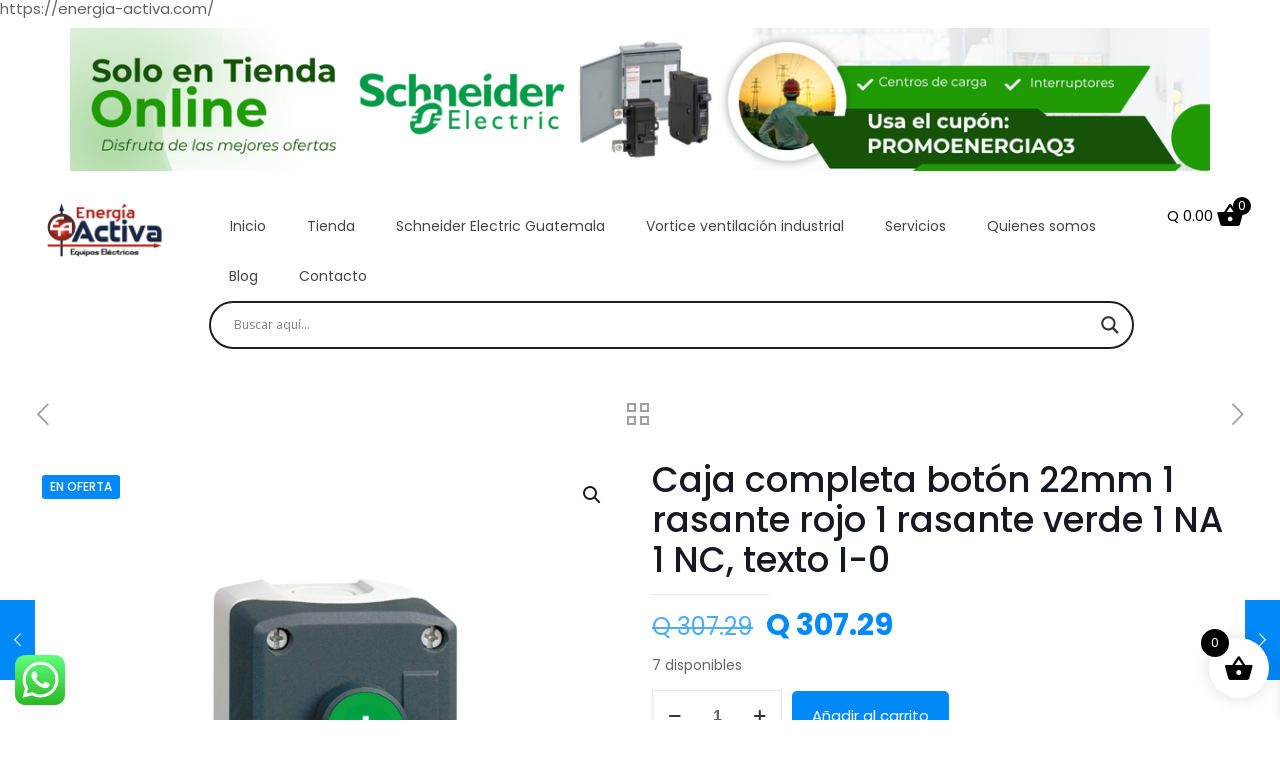

--- FILE ---
content_type: text/css
request_url: https://energia-activa.com/wp-content/uploads/elementor/css/post-161.css?ver=1767856040
body_size: 820
content:
.elementor-161 .elementor-element.elementor-element-dcb9bc4{--display:flex;--flex-direction:column;--container-widget-width:100%;--container-widget-height:initial;--container-widget-flex-grow:0;--container-widget-align-self:initial;--flex-wrap-mobile:wrap;}.elementor-widget-image .widget-image-caption{color:var( --e-global-color-text );font-family:var( --e-global-typography-text-font-family ), Sans-serif;font-weight:var( --e-global-typography-text-font-weight );}.elementor-161 .elementor-element.elementor-element-d59ea95{text-align:center;}.elementor-161 .elementor-element.elementor-element-0efd123{--display:flex;--flex-direction:row;--container-widget-width:calc( ( 1 - var( --container-widget-flex-grow ) ) * 100% );--container-widget-height:100%;--container-widget-flex-grow:1;--container-widget-align-self:stretch;--flex-wrap-mobile:wrap;--align-items:flex-start;--gap:0px 0px;--row-gap:0px;--column-gap:0px;}.elementor-161 .elementor-element.elementor-element-364b116{--display:flex;--flex-direction:column;--container-widget-width:100%;--container-widget-height:initial;--container-widget-flex-grow:0;--container-widget-align-self:initial;--flex-wrap-mobile:wrap;}.elementor-161 .elementor-element.elementor-element-4ae1067 img{width:70%;}.elementor-161 .elementor-element.elementor-element-ebcc91a{--display:flex;--flex-direction:column;--container-widget-width:100%;--container-widget-height:initial;--container-widget-flex-grow:0;--container-widget-align-self:initial;--flex-wrap-mobile:wrap;}.elementor-161 .elementor-element.elementor-element-ebcc91a.e-con{--flex-grow:0;--flex-shrink:0;}.elementor-widget-eael-simple-menu .eael-simple-menu >li > a, .eael-simple-menu-container .eael-simple-menu-toggle-text{font-family:var( --e-global-typography-primary-font-family ), Sans-serif;font-weight:var( --e-global-typography-primary-font-weight );}.elementor-widget-eael-simple-menu .eael-simple-menu li ul li > a{font-family:var( --e-global-typography-primary-font-family ), Sans-serif;font-weight:var( --e-global-typography-primary-font-weight );}.elementor-161 .elementor-element.elementor-element-453ae0d{width:var( --container-widget-width, 105.834% );max-width:105.834%;--container-widget-width:105.834%;--container-widget-flex-grow:0;}.elementor-161 .elementor-element.elementor-element-453ae0d.elementor-element{--flex-grow:0;--flex-shrink:0;}.elementor-161 .elementor-element.elementor-element-453ae0d .eael-simple-menu-container{background-color:#FFFFFF;}.elementor-161 .elementor-element.elementor-element-453ae0d .eael-simple-menu-container .eael-simple-menu.eael-simple-menu-horizontal{background-color:#FFFFFF;}.elementor-161 .elementor-element.elementor-element-453ae0d .eael-simple-menu.eael-simple-menu-horizontal:not(.eael-simple-menu-responsive) > li > a{border-right:1px solid #FFFFFF;}.elementor-161 .elementor-element.elementor-element-453ae0d .eael-simple-menu-align-center .eael-simple-menu.eael-simple-menu-horizontal:not(.eael-simple-menu-responsive) > li:first-child > a{border-left:1px solid #FFFFFF;}.elementor-161 .elementor-element.elementor-element-453ae0d .eael-simple-menu-align-right .eael-simple-menu.eael-simple-menu-horizontal:not(.eael-simple-menu-responsive) > li:first-child > a{border-left:1px solid #FFFFFF;}.elementor-161 .elementor-element.elementor-element-453ae0d .eael-simple-menu.eael-simple-menu-horizontal.eael-simple-menu-responsive > li:not(:last-child) > a{border-bottom:1px solid #FFFFFF;}.elementor-161 .elementor-element.elementor-element-453ae0d .eael-simple-menu.eael-simple-menu-vertical > li:not(:last-child) > a{border-bottom:1px solid #FFFFFF;}.elementor-161 .elementor-element.elementor-element-453ae0d .eael-simple-menu >li > a, .eael-simple-menu-container .eael-simple-menu-toggle-text{font-family:"Poppins", Sans-serif;font-size:14px;font-weight:400;}.elementor-161 .elementor-element.elementor-element-453ae0d .eael-simple-menu li > a{color:#444444;}.elementor-161 .elementor-element.elementor-element-453ae0d .eael-simple-menu li > a > span svg{fill:#444444;}.elementor-161 .elementor-element.elementor-element-453ae0d .eael-simple-menu-toggle-text{color:#444444;}.elementor-161 .elementor-element.elementor-element-453ae0d .eael-simple-menu li a span, .elementor-161 .elementor-element.elementor-element-453ae0d .eael-simple-menu li span.eael-simple-menu-indicator{font-size:15px;}.elementor-161 .elementor-element.elementor-element-453ae0d .eael-simple-menu li a span, .elementor-161 .elementor-element.elementor-element-453ae0d .eael-simple-menu li span.eael-simple-menu-indicator i{font-size:15px;}.elementor-161 .elementor-element.elementor-element-453ae0d .eael-simple-menu li span.eael-simple-menu-indicator svg{width:15px;height:15px;line-height:15px;}.elementor-161 .elementor-element.elementor-element-453ae0d .eael-simple-menu li span svg{width:15px;height:15px;line-height:15px;}.elementor-161 .elementor-element.elementor-element-453ae0d .eael-simple-menu li:hover > a{color:#009640;background-color:#FFFFFF;}.elementor-161 .elementor-element.elementor-element-453ae0d .eael-simple-menu li:hover > a > span svg{fill:#009640;}.elementor-161 .elementor-element.elementor-element-453ae0d .eael-simple-menu li .eael-simple-menu-indicator:hover:before{color:#f44336;}.elementor-161 .elementor-element.elementor-element-453ae0d .eael-simple-menu li .eael-simple-menu-indicator:hover i{color:#f44336;}.elementor-161 .elementor-element.elementor-element-453ae0d .eael-simple-menu li .eael-simple-menu-indicator:hover svg{fill:#f44336;}.elementor-161 .elementor-element.elementor-element-453ae0d .eael-simple-menu li .eael-simple-menu-indicator:hover{background-color:#ffffff;border-color:#f44336;}.elementor-161 .elementor-element.elementor-element-453ae0d .eael-simple-menu li > a.eael-item-active{color:#009640;background-color:#FFFFFF;}.elementor-161 .elementor-element.elementor-element-453ae0d .eael-simple-menu li.current-menu-item > a > span svg{fill:#009640;}.elementor-161 .elementor-element.elementor-element-453ae0d .eael-simple-menu li.current-menu-item > a.eael-item-active{color:#009640;background-color:#FFFFFF;}.elementor-161 .elementor-element.elementor-element-453ae0d .eael-simple-menu li.current-menu-ancestor > a.eael-item-active{color:#009640;background-color:#FFFFFF;}.elementor-161 .elementor-element.elementor-element-453ae0d .eael-simple-menu li .eael-simple-menu-indicator.eael-simple-menu-indicator-open:before{color:#f44336 !important;}.elementor-161 .elementor-element.elementor-element-453ae0d .eael-simple-menu li .eael-simple-menu-indicator.eael-simple-menu-indicator-open svg{fill:#f44336 !important;}.elementor-161 .elementor-element.elementor-element-453ae0d .eael-simple-menu li .eael-simple-menu-indicator.eael-simple-menu-indicator-open i{color:#f44336 !important;}.elementor-161 .elementor-element.elementor-element-453ae0d .eael-simple-menu li .eael-simple-menu-indicator.eael-simple-menu-indicator-open{background-color:#ffffff !important;border-color:#f44336 !important;}.elementor-161 .elementor-element.elementor-element-453ae0d .eael-simple-menu-container .eael-simple-menu-toggle{background-color:#FFFFFF;}.elementor-161 .elementor-element.elementor-element-453ae0d .eael-simple-menu-container .eael-simple-menu-toggle i{color:#000000;}.elementor-161 .elementor-element.elementor-element-453ae0d .eael-simple-menu-container .eael-simple-menu-toggle svg{fill:#000000;}.elementor-161 .elementor-element.elementor-element-453ae0d .eael-simple-menu.eael-simple-menu-horizontal li ul li a{padding-left:20px;padding-right:20px;}.elementor-161 .elementor-element.elementor-element-453ae0d .eael-simple-menu.eael-simple-menu-horizontal li ul li > a{border-bottom:1px solid #f2f2f2;}.elementor-161 .elementor-element.elementor-element-453ae0d .eael-simple-menu.eael-simple-menu-vertical li ul li > a{border-bottom:1px solid #f2f2f2;}.elementor-161 .elementor-element.elementor-element-453ae0d .eael-simple-menu li ul li a span{font-size:12px;}.elementor-161 .elementor-element.elementor-element-453ae0d .eael-simple-menu li ul li span.eael-simple-menu-indicator{font-size:12px;}.elementor-161 .elementor-element.elementor-element-453ae0d .eael-simple-menu li ul li span.eael-simple-menu-indicator i{font-size:12px;}.elementor-161 .elementor-element.elementor-element-453ae0d .eael-simple-menu li ul li .eael-simple-menu-indicator svg{width:12px;height:12px;line-height:12px;}.elementor-161 .elementor-element.elementor-element-453ae0d .eael-simple-menu li ul li .eael-simple-menu-indicator:hover:before{color:#f44336 !important;}.elementor-161 .elementor-element.elementor-element-453ae0d .eael-simple-menu li ul li .eael-simple-menu-indicator.eael-simple-menu-indicator-open:before{color:#f44336 !important;}.elementor-161 .elementor-element.elementor-element-453ae0d .eael-simple-menu li ul li .eael-simple-menu-indicator:hover{background-color:#ffffff !important;border-color:#f44336 !important;}.elementor-161 .elementor-element.elementor-element-453ae0d .eael-simple-menu li ul li .eael-simple-menu-indicator.eael-simple-menu-indicator-open{background-color:#ffffff !important;border-color:#f44336 !important;}.elementor-161 .elementor-element.elementor-element-c812b22{--display:flex;--flex-direction:column;--container-widget-width:100%;--container-widget-height:initial;--container-widget-flex-grow:0;--container-widget-align-self:initial;--flex-wrap-mobile:wrap;}.elementor-161 .elementor-element.elementor-element-ac889c0{--display:flex;--flex-direction:row;--container-widget-width:calc( ( 1 - var( --container-widget-flex-grow ) ) * 100% );--container-widget-height:100%;--container-widget-flex-grow:1;--container-widget-align-self:stretch;--flex-wrap-mobile:wrap;--align-items:flex-start;--gap:0px 0px;--row-gap:0px;--column-gap:0px;}.elementor-161 .elementor-element.elementor-element-c540643{--display:flex;--flex-direction:column;--container-widget-width:100%;--container-widget-height:initial;--container-widget-flex-grow:0;--container-widget-align-self:initial;--flex-wrap-mobile:wrap;}.elementor-161 .elementor-element.elementor-element-afbfdf8 img{width:70%;}.elementor-161 .elementor-element.elementor-element-ec3c6f0{--display:flex;--flex-direction:column;--container-widget-width:100%;--container-widget-height:initial;--container-widget-flex-grow:0;--container-widget-align-self:initial;--flex-wrap-mobile:wrap;}.elementor-161 .elementor-element.elementor-element-ec3c6f0.e-con{--flex-grow:0;--flex-shrink:0;}.elementor-161 .elementor-element.elementor-element-3f4fb0f{width:var( --container-widget-width, 105.834% );max-width:105.834%;--container-widget-width:105.834%;--container-widget-flex-grow:0;}.elementor-161 .elementor-element.elementor-element-3f4fb0f.elementor-element{--flex-grow:0;--flex-shrink:0;}.elementor-161 .elementor-element.elementor-element-3f4fb0f .eael-simple-menu-container{background-color:#FFFFFF;}.elementor-161 .elementor-element.elementor-element-3f4fb0f .eael-simple-menu-container .eael-simple-menu.eael-simple-menu-horizontal{background-color:#FFFFFF;}.elementor-161 .elementor-element.elementor-element-3f4fb0f .eael-simple-menu.eael-simple-menu-horizontal:not(.eael-simple-menu-responsive) > li > a{border-right:1px solid #FFFFFF;}.elementor-161 .elementor-element.elementor-element-3f4fb0f .eael-simple-menu-align-center .eael-simple-menu.eael-simple-menu-horizontal:not(.eael-simple-menu-responsive) > li:first-child > a{border-left:1px solid #FFFFFF;}.elementor-161 .elementor-element.elementor-element-3f4fb0f .eael-simple-menu-align-right .eael-simple-menu.eael-simple-menu-horizontal:not(.eael-simple-menu-responsive) > li:first-child > a{border-left:1px solid #FFFFFF;}.elementor-161 .elementor-element.elementor-element-3f4fb0f .eael-simple-menu.eael-simple-menu-horizontal.eael-simple-menu-responsive > li:not(:last-child) > a{border-bottom:1px solid #FFFFFF;}.elementor-161 .elementor-element.elementor-element-3f4fb0f .eael-simple-menu.eael-simple-menu-vertical > li:not(:last-child) > a{border-bottom:1px solid #FFFFFF;}.elementor-161 .elementor-element.elementor-element-3f4fb0f .eael-simple-menu >li > a, .eael-simple-menu-container .eael-simple-menu-toggle-text{font-family:"Poppins", Sans-serif;font-size:14px;font-weight:400;}.elementor-161 .elementor-element.elementor-element-3f4fb0f .eael-simple-menu li > a{color:#FFFFFF;background-color:#FF0000;}.elementor-161 .elementor-element.elementor-element-3f4fb0f .eael-simple-menu li > a > span svg{fill:#FFFFFF;}.elementor-161 .elementor-element.elementor-element-3f4fb0f .eael-simple-menu-toggle-text{color:#FFFFFF;}.elementor-161 .elementor-element.elementor-element-3f4fb0f .eael-simple-menu li a span, .elementor-161 .elementor-element.elementor-element-3f4fb0f .eael-simple-menu li span.eael-simple-menu-indicator{font-size:15px;}.elementor-161 .elementor-element.elementor-element-3f4fb0f .eael-simple-menu li a span, .elementor-161 .elementor-element.elementor-element-3f4fb0f .eael-simple-menu li span.eael-simple-menu-indicator i{font-size:15px;}.elementor-161 .elementor-element.elementor-element-3f4fb0f .eael-simple-menu li span.eael-simple-menu-indicator svg{width:15px;height:15px;line-height:15px;}.elementor-161 .elementor-element.elementor-element-3f4fb0f .eael-simple-menu li span svg{width:15px;height:15px;line-height:15px;}.elementor-161 .elementor-element.elementor-element-3f4fb0f .eael-simple-menu li:hover > a{color:#FFFFFF;background-color:#000000;}.elementor-161 .elementor-element.elementor-element-3f4fb0f .eael-simple-menu li:hover > a > span svg{fill:#FFFFFF;}.elementor-161 .elementor-element.elementor-element-3f4fb0f .eael-simple-menu li .eael-simple-menu-indicator:hover:before{color:#f44336;}.elementor-161 .elementor-element.elementor-element-3f4fb0f .eael-simple-menu li .eael-simple-menu-indicator:hover i{color:#f44336;}.elementor-161 .elementor-element.elementor-element-3f4fb0f .eael-simple-menu li .eael-simple-menu-indicator:hover svg{fill:#f44336;}.elementor-161 .elementor-element.elementor-element-3f4fb0f .eael-simple-menu li .eael-simple-menu-indicator:hover{background-color:#ffffff;border-color:#f44336;}.elementor-161 .elementor-element.elementor-element-3f4fb0f .eael-simple-menu li > a.eael-item-active{color:#FFFFFF;background-color:#FF0000;}.elementor-161 .elementor-element.elementor-element-3f4fb0f .eael-simple-menu li.current-menu-item > a > span svg{fill:#FFFFFF;}.elementor-161 .elementor-element.elementor-element-3f4fb0f .eael-simple-menu li.current-menu-item > a.eael-item-active{color:#FFFFFF;background-color:#FF0000;}.elementor-161 .elementor-element.elementor-element-3f4fb0f .eael-simple-menu li.current-menu-ancestor > a.eael-item-active{color:#FFFFFF;background-color:#FF0000;}.elementor-161 .elementor-element.elementor-element-3f4fb0f .eael-simple-menu li .eael-simple-menu-indicator.eael-simple-menu-indicator-open:before{color:#f44336 !important;}.elementor-161 .elementor-element.elementor-element-3f4fb0f .eael-simple-menu li .eael-simple-menu-indicator.eael-simple-menu-indicator-open svg{fill:#f44336 !important;}.elementor-161 .elementor-element.elementor-element-3f4fb0f .eael-simple-menu li .eael-simple-menu-indicator.eael-simple-menu-indicator-open i{color:#f44336 !important;}.elementor-161 .elementor-element.elementor-element-3f4fb0f .eael-simple-menu li .eael-simple-menu-indicator.eael-simple-menu-indicator-open{background-color:#ffffff !important;border-color:#f44336 !important;}.elementor-161 .elementor-element.elementor-element-3f4fb0f .eael-simple-menu-container .eael-simple-menu-toggle{background-color:#FFFFFF;}.elementor-161 .elementor-element.elementor-element-3f4fb0f .eael-simple-menu-container .eael-simple-menu-toggle i{color:#000000;}.elementor-161 .elementor-element.elementor-element-3f4fb0f .eael-simple-menu-container .eael-simple-menu-toggle svg{fill:#000000;}.elementor-161 .elementor-element.elementor-element-3f4fb0f .eael-simple-menu.eael-simple-menu-horizontal li ul li a{padding-left:20px;padding-right:20px;}.elementor-161 .elementor-element.elementor-element-3f4fb0f .eael-simple-menu.eael-simple-menu-horizontal li ul li > a{border-bottom:1px solid #f2f2f2;}.elementor-161 .elementor-element.elementor-element-3f4fb0f .eael-simple-menu.eael-simple-menu-vertical li ul li > a{border-bottom:1px solid #f2f2f2;}.elementor-161 .elementor-element.elementor-element-3f4fb0f .eael-simple-menu li ul li a span{font-size:12px;}.elementor-161 .elementor-element.elementor-element-3f4fb0f .eael-simple-menu li ul li span.eael-simple-menu-indicator{font-size:12px;}.elementor-161 .elementor-element.elementor-element-3f4fb0f .eael-simple-menu li ul li span.eael-simple-menu-indicator i{font-size:12px;}.elementor-161 .elementor-element.elementor-element-3f4fb0f .eael-simple-menu li ul li .eael-simple-menu-indicator svg{width:12px;height:12px;line-height:12px;}.elementor-161 .elementor-element.elementor-element-3f4fb0f .eael-simple-menu li ul li .eael-simple-menu-indicator:hover:before{color:#f44336 !important;}.elementor-161 .elementor-element.elementor-element-3f4fb0f .eael-simple-menu li ul li .eael-simple-menu-indicator.eael-simple-menu-indicator-open:before{color:#f44336 !important;}.elementor-161 .elementor-element.elementor-element-3f4fb0f .eael-simple-menu li ul li .eael-simple-menu-indicator:hover{background-color:#ffffff !important;border-color:#f44336 !important;}.elementor-161 .elementor-element.elementor-element-3f4fb0f .eael-simple-menu li ul li .eael-simple-menu-indicator.eael-simple-menu-indicator-open{background-color:#ffffff !important;border-color:#f44336 !important;}.elementor-161 .elementor-element.elementor-element-a01e022{--display:flex;--flex-direction:column;--container-widget-width:100%;--container-widget-height:initial;--container-widget-flex-grow:0;--container-widget-align-self:initial;--flex-wrap-mobile:wrap;}@media(max-width:767px){.elementor-161 .elementor-element.elementor-element-3f4fb0f .eael-simple-menu-container{background-color:#FFFFFF;}.elementor-161 .elementor-element.elementor-element-3f4fb0f .eael-simple-menu-container .eael-simple-menu.eael-simple-menu-horizontal{background-color:#FFFFFF;}}@media(min-width:768px){.elementor-161 .elementor-element.elementor-element-364b116{--width:15%;}.elementor-161 .elementor-element.elementor-element-ebcc91a{--width:75%;}.elementor-161 .elementor-element.elementor-element-c812b22{--width:10%;}.elementor-161 .elementor-element.elementor-element-c540643{--width:15%;}.elementor-161 .elementor-element.elementor-element-ec3c6f0{--width:70%;}.elementor-161 .elementor-element.elementor-element-a01e022{--width:15%;}}